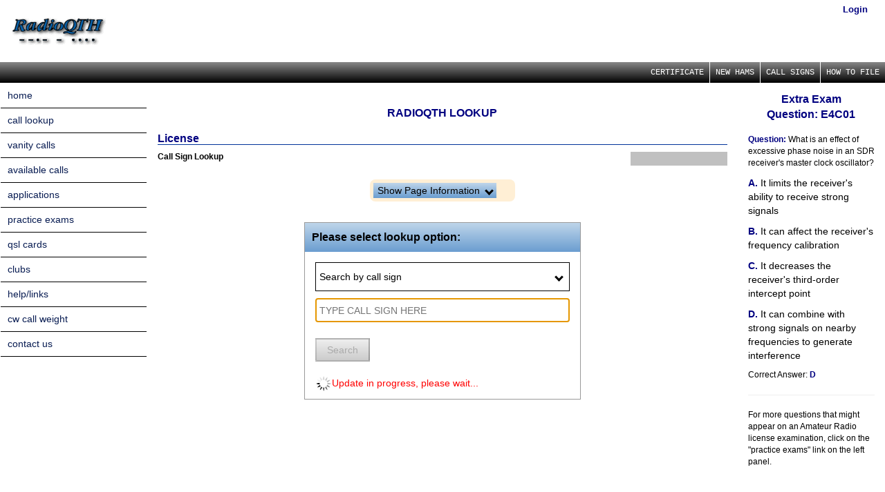

--- FILE ---
content_type: text/html; charset=utf-8
request_url: https://www.radioqth.net/lookup?callid=2351590
body_size: 4392
content:


<!DOCTYPE html>
<html xmlns="http://www.w3.org/1999/xhtml" lang="en-us">
<head>
  <title>RadioQTH - Lookup</title>
  <link href="/Content/css?v=20KE60gkJXJ0dtgzrEwdle37DkQip6i0CFtob032Rzk1" rel="stylesheet"/>

  <script src="/bundles/rqth?v=FFNhDCc8evWM2w8v_XA2fP09_FFnTY1M_WgZd5Zr_t81"></script>

  <script src="/bundles/vue?v=gC0-zRyRZMniDSZPYxJCqupSp9FzOp6r4xiVVxnLrsI1"></script>

  <script src="/bundles/jquery?v=aLsVjoQ4OTEtRxZ322JRn0RdnugNXJ-_IdXTAvkYpyU1"></script>

  <script src="/bundles/jqueryval?v=NOVQDySGO89wzMzO5x7mWS4C_uAdynpZe_Lk2y-xEM41"></script>

  <script src="/bundles/jquery-ajax?v=nR-Ye5_t1A9VaraJ6h3vyqkWbcI0zsobnJPPhg3R0M81"></script>


  <!-- code for google analytics -->
  <script type="text/javascript">

    var _gaq = _gaq || [];
    _gaq.push(['_setAccount', 'UA-34668768-3']);
    _gaq.push(['_trackPageview']);

    (function () {
      var ga = document.createElement('script'); ga.type = 'text/javascript'; ga.async = true;
      ga.src = ('https:' == document.location.protocol ? 'https://ssl' : 'http://www') + '.google-analytics.com/ga.js';
      var s = document.getElementsByTagName('script')[0]; s.parentNode.insertBefore(ga, s);
    })();

  </script>

  <meta name="viewport" content="width=device-width" />

</head>
<body>
    <div id="header">
        <!-- header start -->
          <div id="login">
    <ul>
        <li id="loginUrl"><a href="/login">Login</a></li>
    </ul>
  </div>

        <div id="logo">
            <a href="/">
                <img alt="RadioQTH" src="/Content/img/radioqth.gif" />
            </a>
        </div>
        <!-- header end -->
    </div>

    <div id="navbar">
        <!-- Navigation Bar Column Start -->
      <ul>
        <li><a href="/licscert">CERTIFICATE</a></li>
        <li><a href="/newhams">NEW HAMS</a></li>
        <li><a href="/vanity/callsigns">CALL SIGNS</a></li>
        <li><a href="/howtofile">HOW TO FILE</a></li>
      </ul>
        <!-- Navigation Bar Column End -->
    </div>


    <div class="row">
        <div id="nav" class="col-md-2">
            <!-- Main Navigation code begins here. -->
            <div class="sidebar-nav">
                <div class="navbar navbar-default" role="navigation">
                    <div id="menubar" class="navbar-header">
                        <button type="button" class="navbar-toggle" data-toggle="collapse" data-target=".navbar-collapse">
                            <span class="sr-only">Toggle navigation</span>
                            <span class="icon-bar"></span>
                            <span class="icon-bar"></span>
                            <span class="icon-bar"></span>
                        </button>
                        <span class="visible-xs navbar-brand" data-toggle="collapse" data-target=".navbar-collapse">Menu</span>
                    </div>
                    <div class="navbar-collapse collapse sidebar-navbar-collapse">
                      <ul class="nav navbar-nav">
                        <li><a href="/">home</a></li>
                        <li><a href="/lookup">call lookup</a></li>
                        <li><a href="/vanity">vanity calls</a></li>
                        <li><a href="/vanity/available">available calls</a></li>
                        <li><a href="/vanity/applications">applications</a></li>
                        <li><a href="/exams">practice exams</a></li>
                        <li><a href="/qslcards">qsl cards</a></li>
                        <li><a href="/clubs">clubs</a></li>
                        <li><a href="/links">help/links</a></li>
                        <li><a href="/cwweight">cw call weight</a></li>
                        <li><a href="/contact">contact us</a></li>
                      </ul>
                    </div><!--/.nav-collapse -->
                </div>
            </div>
            <!-- Main Nagivation code ends here. -->


        </div>
        <div id="main" class="col-md-8">
            <!-- Main Column Start -->
            


<link href="/Content/vue/lookup.css" rel="stylesheet" />

<h1>RadioQTH Lookup</h1>


<h2>License</h2>
<h3>Call Sign Lookup</h3>

<div id="app">

  <div class="show-hide-button">
    <button v-on:click="togglePageInfo()">
      {{showPageInfoText}}
      <i v-if="doShowPageInfo" class="arrow up"></i>
      <i v-else class="arrow down"></i>
    </button>
  </div>
  <div v-if="doShowPageInfo">

    <p>
      You can use this lookup to search RadioQTH's database of call signs. The data is a day
      or two behind the FCC's data so some calls might have been assigned and yet still show as
      inactive or not show up here at all. For the latest up-to-date information you can search
      the FCC's live data by clicking <a href="http://wireless2.fcc.gov/UlsApp/UlsSearch/searchLicense.jsp">here</a>.
      For the RadioQTH lookup below, once the results come back you can click on the call sign
      and get a detailed listing of the call holder's license data. While the call holder's data
      is showing you can click on the License ID field and get a history of that specific call holder's license.
    </p>
    <p>
      If you would like to do a more advanced license call sign lookup, where you can list
      amateur radio operators by their zip code, then please use the Zip Code Lookup
      feature by clicking <a href="/ziplookup">here</a>.
    </p>

  </div>


  <div id="callLookupForm">
    <div class="header">Please select lookup option:</div>

    <div>
      <div class="select" v-on:click="showSelectOptionsClicked()">
        <i v-if="doShowSelectOptions" class="arrow up"></i>
        <i v-else class="arrow down"></i>
        <div v-html="selectDisplay"></div>
      </div>
      <ul v-if="doShowSelectOptions">
        <li v-on:click="setLookupType('byCallsign')">Search by call sign</li>
        <li v-on:click="setLookupType('byName')">Search by name</li>
      </ul>
    </div>

    <div v-if="lookupType === 'byCallsign'">
      <div><input type="text" id="inputCallsign" v-model="inputCallsign" placeholder="Type call sign here" v-on:keyup="validateCallsign()" v-on:paste="validateCallsign()" maxlength="6" /></div>
    </div>

    <div v-if="lookupType === 'byName'">
      <div><input type="text" id="inputFirstName" v-model="inputFirstName" placeholder="Type first name here" maxlength="200" v-on:keypress="validateName($event)" /></div>
      <div><input type="text" id="inputLastName" v-model="inputLastName" placeholder="Type last name here" maxlength="200" v-on:keypress="validateName($event)" /></div>
    </div>
    <div><span v-html="lookupStatus"></span></div>
    <div><button tabindex="2" :disabled="isInvalidInput()" :class="{ 'disabled-button': isInvalidInput() }" v-on:click="doSearch()">Search</button></div>
    <div v-if="processing"><span><img src="/Content/img/wait24trans.gif" alt="Updating..." />Update in progress, please wait...</span></div>
  </div>

  <div id="callsignLookup" v-if="callHistory.length > 0 && (searchType === SearchTypes.CallsignHolders || searchType === SearchTypes.CallsignHistoryByName)">
    <div v-if="searchType === SearchTypes.CallsignHolders">{{ inputCallsign }} Call Holders</div>
    <div v-else>Call Holders by name: "{{ firstName }}" "{{ lastName }}"</div>
    <div v-if="callHistory" v-for="call in callHistory">
      <div><label>Call Sign:</label><div><a :href="'/lookup?callid=' + call.UniqueSystemIdentifier" v-html="formatCall(call.Callsign.Value)"></a></div></div>
      <div><label>License ID:</label><div><a :href="'/lookup?licsid=' + call.LicenseId">{{ call.LicenseId }}</a></div></div>
      <div><label>Name:</label><div>{{ call.EntityName }}</div></div>
      <div><label>Status:</label><div>{{ call.LicenseStatus }}</div></div>
      <div><label>Grant Date:</label><div>{{ call.GrantDateJson }}</div></div>
      <div><label>Effective Date:</label><div>{{ call.EffectiveDateJson }}</div></div>
      <div><label>Expire Date:</label><div>{{ call.ExpiredDateJson }}</div></div>
      <div><label>Last Action Date:</label><div>{{ call.LastActionDateJson }}</div></div>
      <div><label>Radio Service:</label><div>{{ call.RadioServiceCode }}</div></div>
    </div>
  </div>
  <div id="callHistoryStatus" v-if="callHistoryStatus"><span>{{ callHistoryStatus }}</span></div>

  <div id="licenseHolders" v-if="callHistory.length > 0 && searchType === SearchTypes.LicenseHistory">
    <div v-if="callHistory.length > 0">License History: {{ callHistory[0].EntityName }}</div>
    <div v-else>LICENSE HISTORY: None</div>
    <div v-for="call in callHistory">
      <div><label>Call Sign:</label><div><a :href="'/lookup?callid=' + call.UniqueSystemIdentifier" v-html="formatCall(call.Callsign.Value)"></a></div></div>
      <div><label>Radio Service:</label><div>{{ call.RadioServiceCode }}</div></div>
      <div><label>Grant Date:</label><div>{{ call.GrantDateJson }}</div></div>
      <div><label>Effective Date:</label><div>{{ call.EffectiveDateJson }}</div></div>
      <div><label>Expire Date:</label><div>{{ call.ExpiredDateJson }}</div></div>
      <div><label>Last Action Date:</label><div>{{ call.LastActionDateJson }}</div></div>
      <div><label>Status:</label><div>{{ call.LicenseStatus }}</div></div>
    </div>
  </div>

  <div id="callsignData" v-if="callsignData.Callsign && searchType === SearchTypes.CallsignData">
    <div>Operator Information for {{ callsignData.Callsign.Value }}</div>
    <div>
      <div id="licenseHolder">
        <div>License Holder:</div>
        <div>{{ callsignData.EntityName }}</div>
        <div v-if="callsignData.StreetAddress !== ''">{{ callsignData.StreetAddress }}</div>
        <div v-else>P.O. Box {{ callsignData.POBox }}</div>
        <div>{{ callsignData.CityStateZip }}</div>
      </div>
      <div id="callData">
        <div>Call Data:</div>
        <div><div>Call sign:</div><div class="callsign" v-html="formatCall(callsignData.Callsign.Value)"></div></div>
        <div><div>Call Status:</div><div>{{ callsignData.LicenseStatus }}</div></div>
        <div><div>Prev. Call:</div><div class="callsign" v-html="formatCall(callsignData.PreviousCallsign.Value)"></div></div>
        <div><div>FRN:</div><div>{{ callsignData.FRN }}</div></div>
      </div>
    </div>
    <div id="callDates">
      <div>Dates:</div>
      <div>
        <div>
          <div><div>Grant:</div><div>{{ callsignData.GrantDateJson }}</div></div>
          <div><div>Effective:</div><div>{{ callsignData.EffectiveDateJson }}</div></div>
          <div><div>Last Action:</div><div v-html="callsignData.LastActionDateJson"></div></div>
        </div>
        <div>
          <div><div>Expiration:</div><div>{{ callsignData.ExpiredDateJson }}</div></div>
          <div><div>Cancel:</div><div>{{ callsignData.CancellationDateJson }}</div></div>
          <div><div>&nbsp;</div><div>&nbsp;</div></div>
        </div>
      </div>
    </div>
    <div id="callClassification">
      <div>Classification:</div>
      <div>
        <div>
          <div><div>Radio Service:</div><div>{{callsignData.RadioService}}</div></div>
          <div><div>Group:</div><div>{{callsignData.GroupCode}}</div></div>
        </div>
        <div>
          <div><div>Operator Class:</div><div>{{callsignData.OperatorClass}}</div></div>
          <div><div>Type:</div><div>{{callsignData.ApplicantType}}</div></div>
        </div>
      </div>
    </div>

    <div v-if="callsignData.StreetAddress !== ''  && callsignData.CityStateZip !== ''"><iframe id="gmap" :src="mapUrl()"></iframe></div>

  </div>

</div>


<script src="/scripts/vue/Models/CallsignIESupport.js"></script>
<script src="/scripts/vue/lookup.js"></script>

            <!-- Main Column End -->
        </div>
        <div id="sidebar" class="col-md-2">
            <!-- SideBar Column Start -->
            
  <div id="tip"><h4>Extra Exam</h4><h4>Question: E4C01</h4><p><b>Question: </b>What is an effect of excessive phase noise in an SDR receiver's master clock oscillator?</p><ol><li><span>It limits the receiver's ability to receive strong signals</span></li><li><span>It can affect the receiver's frequency calibration</span></li><li><span>It decreases the receiver's third-order intercept point</span></li><li><span>It can combine with strong signals on nearby frequencies to generate interference</span></li></ol><p>Correct Answer: <b>D</b></p><hr><p>For more questions that might appear on an Amateur Radio license examination, click on the "practice exams" link on the left panel.</p></div>

            <!-- SideBar Column End -->
        </div>
    </div>


    <div class="row">
        <div id="footer" class="col-md-12">
            <!-- Start Footer -->
            &copy; 2004-2025 Eldon L. Lewis &mdash; All Rights Reserved
            <!-- End Footer -->
        </div>
    </div>

    <script src="/bundles/bootstrap?v=2Fz3B0iizV2NnnamQFrx-NbYJNTFeBJ2GM05SilbtQU1"></script>

    

</body>
</html>

--- FILE ---
content_type: text/html; charset=utf-8
request_url: https://www.radioqth.net/lookup/CallsignData
body_size: 263
content:
{"ErrorMessage":"","RequestSuccessful":true,"CallsignData":{"ApplicantType":"Individual","Callsign":{"Value":"KG6HYU"},"CancellationDate":"\/Date(1695186000000-0500)\/","CancellationDateJson":"09\/20\/2023","City":"NEWARK","CityStateZip":"NEWARK, CA 94560-4624","EffectiveDate":"\/Date(1312347600000-0500)\/","EffectiveDateJson":"08\/03\/2011","EntityName":"MOURA, JANET D","ExpiredDate":"\/Date(1632027600000-0500)\/","ExpiredDateJson":"09\/19\/2021","FRN":"0005506910","GrantDate":"\/Date(1312347600000-0500)\/","GrantDateJson":"08\/03\/2011","GroupCode":"D","LastActionDate":"\/Date(1695186000000-0500)\/","LastActionDateJson":"09\/20\/2023","LicenseID":"L00401532","LicenseStatus":"Expired","OperatorClass":"Technician","POBox":"","PreviousCallsign":{"Value":""},"RadioService":"HA - Amateur","State":"CA","StreetAddress":"38185 COLUMBINE PLACE","ZipCode":"94560-4624"}}

--- FILE ---
content_type: text/css
request_url: https://www.radioqth.net/Content/vue/lookup.css
body_size: 1092
content:
.callsign {
  font-weight: bold;
  color: navy;
}
#callLookupForm {
  display: flex;
  flex-flow: column nowrap;
  max-width: 400px;
  background: white;
  margin: 30px auto 20px auto;
  border: 1px solid #999999;
}

#callLookupForm > div {
  padding: 10px 15px;
  flex: 1;
}

  #callLookupForm > div:nth-child(2) {
    padding: 15px 15px 0 15px;
  }

#callLookupForm > div:nth-child(4) {
  padding: 0 15px;
}

  #callLookupForm select {
    width: 100%;
    padding: 3px;
    height: 35px;
  }

  #callLookupForm select option {
    border-width: 50px;
  }
  .select {
    padding: 10px 5px;
    border: 1px solid black;
  }
  .select i {
    float: right;
    margin: 6px 5px 0 0;
  }
#callLookupForm ul {
  padding: 0;
  margin: 2px;
  border: 1px solid #bbbbbb;
  cursor: pointer;
}

#callLookupForm li {
  border: 1px solid black;
  padding: 10px 5px;
  list-style-type: none;
  background-color: #eeeeee;
  margin-bottom: 1px;
  cursor: pointer;
}

#callLookupForm input[type="text"] {
  width: 100%;
  padding: 3px 5px;
  margin-bottom: 3px;
  height: 35px;
  text-transform: uppercase;
}

#callLookupForm .header {
  padding: 10px;
  text-align: left;
  font-family: Arial;
  font-weight: bold;
  font-size: 16px;
  color: Black;
  background: #A0C0E0;
  background: linear-gradient(to bottom, #BFD5EA, #6A9DD0);
}

#callLookupForm label {
  padding: 15px 10px 0 10px;
  margin-bottom: 5px;
}

#callLookupForm button {
  text-align: center;
  color: Black;
  background: #A0C0E0;
  background: linear-gradient(to bottom, #BFD5EA, #6A9DD0);
  padding: 5px 15px;
}

#callLookupForm span {
  color: red;
}

#callsignLookup a, #callsignLookup a:focus, #licenseHolders a, #licenseHolders a:hover {
  font-weight: bold !important;
}

#callsignLookup, #licenseHolders {
  color: Black;
  font-family: Courier New;
  font-size: 12px;
  display: flex;
  flex-flow: column wrap;
  margin: 20px auto 20px auto;
  background: white;
  border-top: none;
  border-left: 1px solid #eeeeee;
  border-bottom: 1px solid #eeeeee;
  border-right: 1px solid #eeeeee;
  max-width: 400px;
}

#callHistoryStatus {
  color: red;
  padding: 5px;
  text-align: center;
}

  #callsignLookup > div, #licenseHolders > div {
    display: flex;
    flex-flow: column wrap;
    margin-bottom: 2px;
  }

  #callsignLookup > div:nth-child(2n+1), #licenseHolders > div:nth-child(2n+1) {
    background-color: #eeeeee;
  }

    #callsignLookup > div:first-child, #licenseHolders > div:first-child {
      padding: 3px 8px 3px 8px;
      color: black;
      background: white;
      background: linear-gradient(to bottom, #BFD5EA, #6A9DD0);
      text-align: center;
      flex: 1;
      justify-content: center;
      text-transform: uppercase;
      font-weight: bold;
      font-family: Arial, Helvetica, sans-serif;
      font-size: 14px;
    }

  #callsignLookup > div, #licenseHolders > div {
    flex: 1;
    border: 1px solid black;
  }

    #callsignLookup > div > div, #licenseHolders > div > div {
      display: flex;
      flex-flow: row nowrap;
      align-items: center;
      flex: 1;
    }

    #callsignLookup > div:nth-child(2) > div, #licenseHolders > div:nth-child(2) > div {
      flex: 1;
    }

  #callsignLookup > div > div > div, #licenseHolders > div > div > div {
    flex: 1;
    border: 1px solid black;
    height: 35px;
    padding: 10px 5px;
  }

  #callsignLookup label, #licenseHolders label {
    padding: 10px 5px;
    background-color: #cfe4f8;
    flex: 1;
    justify-content: end;
    margin: 0;
    border: 1px solid black;
    height: 35px;
  }


#callsignData {
  max-width: 500px;
  color: Black;
  background: white;
  font-family: Courier New;
  font-size: 12px;
  margin: 20px auto 20px auto;
  display: flex;
  flex-flow: column wrap;
}

#callsignData > div:first-child 
{
  padding: 10px 8px 5px 12px;
  color: black;
  background: white;
  background: linear-gradient(to bottom, #BFD5EA, #6A9DD0);
  text-align: center;
  flex: 1;
  justify-content: center;
  text-transform: uppercase;
  font-weight: bold;
  font-family: Arial, Helvetica, sans-serif;
  font-size: 14px;
}

  #callsignData > div:nth-child(2) {
    display: flex;
    flex-flow: row wrap;
  }

  #licenseHolder {
    display: flex;
    flex-flow: column wrap;
    flex: 1;
    border: 1px solid #428bca;
  }

    #licenseHolder > div:first-child {
      color: white;
      background-color: #475f8b;
      padding: 10px 5px 8px 5px;
      border-right: 1px solid white;
    }

    #licenseHolder > div {
      padding: 0 5px;
    }
    #licenseHolder > div:nth-child(2) {
      padding: 5px 5px 0 5px;
    }

#callData {
  display: flex;
  flex-flow: column nowrap;
  flex: 1;
  border: 1px solid #428bca;
  height: 153px;
}

#callData > div:first-child {
  color: white;
  background-color: #475f8b;
  padding: 10px 5px 8px 5px;
}

  #callData > div {
    padding: 0;
    display: flex;
    flex-flow: row wrap;
  }

  #callData > div > div {
    width: 50%;
    padding: 5px 5px;
    border: 1px solid #999999;
  }

    #callData > div > div:first-child {
      background-color: #cfe4f8;
    }

    #callDates {
      display: flex;
      flex-flow: column wrap;
    }

    #callDates {
      display: flex;
      flex-flow: column wrap;
      flex: 1;
    }

      #callDates > div {
        display: flex;
        flex-flow: row wrap;
      }


    #callDates > div:first-child {
      color: white;
      background-color: #475f8b;
      padding: 10px 5px 8px 5px;
      margin-top: 20px;
    }

    #callDates > div > div {
      display: flex;
      flex-flow: column wrap;
      flex: 1;
    }

    #callDates > div > div > div {
      display: flex;
      flex-flow: row wrap;
    }

    #callDates > div > div > div > div {
      flex: 1;
      padding: 6px 0 3px 8px;
      border: 1px solid #428bca;
      height: 30px;
    }
    #callDates > div > div > div > div:first-child {
      background-color: #cfe4f8;
    }


#callClassification {
  margin-top: 20px;
  display: flex;
  flex-flow: column nowrap;
  border: 1px solid #428bca;
}

#callClassification > div:first-child {
  color: white;
  background-color: #475f8b;
  padding: 10px 5px 8px 5px;
}

#callClassification > div {
  padding: 0;
  display: flex;
  flex-flow: row wrap;
}

  #callClassification > div > div {
    display: flex;
    flex-flow: column wrap;
    flex: 1;
  }

    #callClassification > div > div > div {
      display: flex;
      flex-flow: row nowrap;
      align-items: center;
      flex: 1;
    }

      #callClassification > div > div > div > div:first-child {
        background-color: #cfe4f8;
      }

      #callClassification > div > div > div > div {
        padding: 6px 0 0 5px;
        border: 1px solid #428bca;
        margin: 0;
        height: 30px;
        flex: 1;
      }

#gmap {
  margin: 20px auto 0 auto;
  width: 100%;
  height: 300px;
}

.disabled-button {
  background: linear-gradient(to bottom, #eeeeee, #cccccc) !important;
  color: #aaaaaa !important;
}

@media (max-width: 600px) {
  #callData, #licenseHolder {
    min-width: 100%;
  }

  #callDates > div > div {
    min-width: 100%;
  }
  #callClassification > div > div {
    min-width: 100%;
  }
}


--- FILE ---
content_type: application/javascript
request_url: https://www.radioqth.net/scripts/vue/lookup.js
body_size: 1407
content:
var app = new Vue({
  el: '#app',
  data: {
    get SearchTypes() {
      return Object.freeze({ Undefined: 0, CallsignData: 1, CallsignHistory: 2, CallsignHistoryByName: 3, CallsignHolders: 4, LicenseHistory: 5 })
    },
    inputCallsign: '',
    inputFirstName: '',
    inputLastName: '',
    firstName: '',
    lastName: '',
    lookupStatus: '',
    callHistoryStatus: '',
    lookupType: 'byCallsign',
    callsign: new Callsign(),
    doShowPageInfo: false,
    doShowSelectOptions: false,
    showPageInfoText: 'Show Page Information',
    callHistory: [],
    processing: false,
    searchType: 0,
    callsignData: {},
    selectDisplay: 'Search by call sign'
  },
  mounted: function() {
    this.focusInput();

    const urlParams = new URLSearchParams(window.location.search);

    if (urlParams.get('licsid')) {
      this.searchType = this.SearchTypes.CallsignData;
      this.doLookupByLicenseId(urlParams.get('licsid'));
    } else if (urlParams.get('callid')) {
      this.searchType = this.SearchTypes.CallsignData;
      this.doLookupByCallId(urlParams.get('callid'));
    }
  },
  methods: {
    focusInput: function() {
      let input = document.getElementById('inputCallsign');
      if (input) {
        input.focus();
      }
    },
    validateCallsign: function() {
      this.callsign.Value = this.inputCallsign;
      if (this.callsign.IsValidFormat && !this.callsign.IsSpecialEvent) {
        this.lookupStatus = '';
      } else {
        this.lookupStatus = 'Invalid call sign request';
      }
      this.callHistoryStatus = '';
    },
    validateName: function(event) {
      this.callHistoryStatus = '';
      event = (event) ? event : window.event;
      var charCode = (event.which) ? event.which : event.keyCode; 

      // Allow uppercase/lowercase, hyphan and space characters
      if ((charCode >= 65 && charCode <= 90) || (charCode >= 97 && charCode <= 122) || (charCode == 45) || (charCode == 32) || (charCode == 8)) {
        return true;
      } else {
        event.preventDefault();
      }
    },
    togglePageInfo: function() {
      this.doShowPageInfo = !this.doShowPageInfo;
      if (this.doShowPageInfo) {
        this.showPageInfoText = 'Hide Page Information';
      }
      else {
        this.showPageInfoText = 'Show Page Information';
      }
    },
    doSearch: function() {
      if (this.lookupType === 'byCallsign') {
        this.doLookupByCallsign();
      } else {
        this.doLookupByName();
      }
    },
    doLookupByCallsign: function() {
      this.searchType = this.SearchTypes.CallsignHolders;
      this.processing = true;
      this.callHistory.length = 0;
      var self = this;
      var url = '/lookup/LookupCallsign';
      this.callHistoryStatus = '';

      axios.post(url, { callsign: this.inputCallsign })
        .then(res => {
          self.callHistory = res.data.CallHistory;
          self.processing = false;
          if (self.callHistory.length === 0) {
            self.callHistoryStatus = 'No data found with the search criteria provided.';
          }
        })
        .catch(error => {
          self.lookupStatus = error;
          self.processing = false;
        });
    },
    doLookupByName: function() {
      this.searchType = this.SearchTypes.CallsignHistoryByName;
      this.processing = true;
      this.callHistory.length = 0;
      var self = this;
      var url = '/lookup/CallHistoryByName';
      this.callHistoryStatus = '';

      this.firstName = this.inputFirstName;
      this.lastName = this.inputLastName;
      axios.post(url, { firstName: this.inputFirstName, lastName: this.inputLastName })
        .then(res => {
          self.callHistory = res.data.CallHistory;
          self.processing = false;
          if (self.callHistory.length === 0) {
            self.callHistoryStatus = 'No data found with the search criteria provided.';
          }
        })
        .catch(error => {
          self.lookupStatus = error;
          self.processing = false;
        });
    },
    doLookupByCallId: function(callid) {
      this.searchType = this.SearchTypes.CallsignData;
      this.processing = true;
      this.callHistory.length = 0;
      var self = this;
      var url = '/lookup/CallsignData';

      axios.post(url, { callsignId: callid })
        .then(res => {
          self.callsignData = res.data.CallsignData;
          self.processing = false;
        })
        .catch(error => {
          self.lookupStatus = error;
          self.processing = false;
        });
    },
    doLookupByLicenseId: function(licenseId) {
      this.searchType = this.SearchTypes.LicenseHistory;
      this.processing = true;
      this.callHistory.length = 0;
      var self = this;
      var url = '/lookup/CallHistory';

      axios.post(url, { licenseId: '' + licenseId })
        .then(res => {
          self.callHistory = res.data.CallHistory;
          self.processing = false;
        })
        .catch(error => {
          self.lookupStatus = error;
          self.processing = false;
        });
    },
    isInvalidInput: function() {
      if (this.lookupType === 'byCallsign') {
        if (this.callsign.IsValidFormat && !this.callsign.IsSpecialEvent) {
          return false;
        } else {
          return true;
        }
      }
      else {
        let isInvalid = this.inputFirstName.length === 0 || this.inputLastName.length < 3;

        if ((this.inputFirstName.length === 0) && (this.inputLastName.length === 0)) {
          this.lookupStatus = '';
        } else {

          if (this.inputFirstName.length === 0) {
            this.lookupStatus = 'The first name must be provided.';
          } else if (this.inputLastName.length < 3) {
            this.lookupStatus = 'The last name must be at least three characters.';
          } else {
            this.lookupStatus = '';
          }
        }

        return isInvalid;
      }
    },
    formatDate: function(csDate) {
      let date = new Date(csDate);
      var dd = date.getDate();
      var mm = date.getMonth() + 1;
      var yy = date.getFullYear();
      return dd + "/" + mm + "/" + yy;
    },
    formatCall: function(value) {
      let call = new Callsign();
      call.Value = value;
      return call.FormatCall.replaceAll('&nbsp;', '');
    },
    mapUrl: function() {
      let data = this.callsignData;
      // https://maps.google.com/maps?q=2560+E+Elmwood+ST,+Mesa,+AZ+85213&output=embed&t=h&z=19" 
      // https://maps.google.com/maps?q=2051+South+Hwy+19+%234,+Hermann,+MO+65041&output=embed&t=h&z=19

      let result = "https://maps.google.com/maps?q=";
      result += this.encodeStreetAddress(data);
      result += "&output=embed&t=h&z=19";

      return result;
    },
    encodeStreetAddress: function(data) {
      let address = data.StreetAddress + ', ' + data.City + ', ' + data.State + ' ' + data.ZipCode;
      address = address.replace(".", "").replace(" ", "+");
      address = address.replace("#", "%23");
      return address;
    },
    setLookupType: function(type) {
      this.lookupType = type;
      this.selectDisplay = type === 'byCallsign' ? 'Search by call sign' : 'Search by name';
      this.doShowSelectOptions = false;
      this.callHistoryStatus = '';
    },
    showSelectOptionsClicked: function() {
      this.doShowSelectOptions = !this.doShowSelectOptions;
    }
  },
  watch: {
    lookupType: function(value) {
      if (value === 'byCallsign') {
        this.validateCallsign(null);
      } else {
        this.lookupStatus = '';
      }
    }
  }

})


--- FILE ---
content_type: text/javascript; charset=utf-8
request_url: https://www.radioqth.net/bundles/rqth?v=FFNhDCc8evWM2w8v_XA2fP09_FFnTY1M_WgZd5Zr_t81
body_size: 1114
content:
function requireFrames(n){top.frames.length<1&&(top.location=n)}function breakFrames(){top.location!=self.location&&(top.location=self.location)}function fccApps(n){open("http://wireless2.fcc.gov/UlsApp/ApplicationSearch/applMain.jsp?applID="+n,"NewWindow","status=yes,location=yes,menubar=yes,resizable=yes,scrollbars=yes,toolbar=yes")}function fccCall(n){open("http://gullfoss2.fcc.gov/cgi-bin/ws.exe/genmen/uls/call_res.hts?db_id=19&rows=&callsign="+n,"NewWindow","status=yes,location=yes,menubar=yes,resizable=yes,scrollbars=yes,toolbar=yes")}function fccLics(n){open("http://wireless2.fcc.gov/UlsApp/UlsSearch/license.jsp?licKey="+n,"NewWindow","status=yes,location=yes,menubar=yes,resizable=yes,scrollbars=yes,toolbar=yes")}function GotoPage(n){location.href=n>1?GPageURL.replace(/{%PAGENO%}/,n):GPageURL.replace(/{%PAGENO%}/,"")}function stopRKey(n){var t=n?n:event?event:null,i=t.target?t.target:t.srcElement?t.srcElement:null;if(t.keyCode==13&&i.type=="text")return!1}function disableBackSpace(n){var t;if(n){if(t=n.which?n.which:n.keyCode,t==null||t!=8)return!0}else return!0;if(n.srcElement){if(tag=n.srcElement.tagName.toUpperCase(),type=n.srcElement.type,readOnly=n.srcElement.readOnly,type==null)return!1;type=n.srcElement.type.toUpperCase()}else tag=n.target.nodeName.toUpperCase(),type=n.target.type?n.target.type.toUpperCase():"";return tag=="INPUT"||type=="TEXT"||type=="TEXTAREA"?readOnly==!0?!1:(tag=="INPUT"&&type=="RADIO"||tag=="INPUT"&&type=="CHECKBOX")&&t==8?!1:!0:t!=8}function browserName(){var n=navigator.userAgent.toLowerCase();return n.indexOf("opera")!=-1?"Opera":n.indexOf("staroffice")!=-1?"Star Office":n.indexOf("webtv")!=-1?"WebTV":n.indexOf("beonex")!=-1?"Beonex":n.indexOf("chimera")!=-1?"Chimera":n.indexOf("netpositive")!=-1?"NetPositive":n.indexOf("phoenix")!=-1?"Phoenix":n.indexOf("firefox")!=-1?"Firefox":n.indexOf("safari")!=-1?"Safari":n.indexOf("skipstone")!=-1?"SkipStone":n.indexOf("msie")!=-1?"Internet Explorer":n.indexOf("netscape")!=-1?"Netscape":n.indexOf("mozilla/5.0")!=-1?"Mozilla":n.indexOf("/")!=-1?n.substr(0,n.indexOf("/"))!="mozilla"?navigator.userAgent.substr(0,n.indexOf("/")):"Netscape":n.indexOf(" ")!=-1?navigator.userAgent.substr(0,n.indexOf(" ")):navigator.userAgent}function CallFormatChanged(n){var u=n.value,e=document.getElementById("updateProgress"),o=document.getElementById("CallSuffix"),r,f,i,t;for(e.innerHTML="",r=document.getElementById("CallPrefix");r.firstChild!=null;)r.removeChild(r.lastChild);f=document.getElementById("CallPrefix2");f&&(f.style.display=u!="cf2x1"&&u!="cf2x2"&&u!="cf2x3"?"none":"inline");u=="cf1x2"||u=="cf1x3"?(i=document.createElement("option"),i.text="Any",i.value="Any",i.innerHtml="Any",i.innerText="Any",r.appendChild(i),t=document.createElement("option"),t.text="K",t.value="K",t.innerHtml="K",t.innerText="K",r.appendChild(t),t=document.createElement("option"),t.text="N",t.value="N",t.innerHtml="N",t.innerText="N",r.appendChild(t),t=document.createElement("option"),t.text="W",t.value="W",t.innerHtml="W",t.innerText="W",r.appendChild(t),r.value="Any"):u=="cf2x1"||u=="cf2x2"?(i=document.createElement("option"),i.text="Any",i.value="Any",i.innerHtml="Any",i.innerText="Any",r.appendChild(i),t=document.createElement("option"),t.text="A",t.value="A",t.innerHtml="A",t.innerText="A",r.appendChild(t),t=document.createElement("option"),t.text="K",t.value="K",t.innerHtml="K",t.innerText="K",r.appendChild(t),t=document.createElement("option"),t.text="N",t.value="N",t.innerHtml="N",t.innerText="N",r.appendChild(t),t=document.createElement("option"),t.text="W",t.value="W",t.innerHtml="W",t.innerText="W",r.appendChild(t),r.value="Any"):u=="cf2x3"&&(i=document.createElement("option"),i.text="Any",i.value="Any",i.innerHtml="Any",i.innerText="Any",r.appendChild(i),t=document.createElement("option"),t.text="K",t.value="K",t.innerHtml="K",t.innerText="K",r.appendChild(t),t=document.createElement("option"),t.text="W",t.value="W",t.innerHtml="W",t.innerText="W",r.appendChild(t),r.value="Any");o.maxLength=u=="cf1x2"||u=="cf2x2"?2:u=="cf2x1"?1:3}function focusControl(n){var t=document.getElementById(n);t.focus()}browserName()=="FireFox"?document.onkeypress=function(n){return disableBackSpace(n)}:document.onkeydown=function(n){return disableBackSpace(n)}

--- FILE ---
content_type: application/javascript
request_url: https://www.radioqth.net/scripts/vue/Models/CallsignIESupport.js
body_size: 3401
content:
function Callsign() {
  return {
    get CallsignFormats() { return Object.freeze({ Undefined: 0, cf1x1: 1, cf1x2: 2, cf2x1: 3, cf2x2: 4, cf1x3: 5, cf2x3: 6 }) },
    get CallsignGroups() { return Object.freeze({ Undefined: 0, GroupA: 1, GroupB: 2, GroupC: 3, GroupD: 4, SpecialEvent: 5 }) },
    get UnavailableRules() { return Object.freeze({ None: 0, Rule1: 1, Rule2: 2, Rule3: 3, Rule4: 4, Rule5: 5, Rule6: 6, Rule7: 7, Rule8: 8, Rule9: 9, Rule10: 10, Rule11: 11, Rule12: 12, InvalidFormat: 13, NotInValidGroup: 14 }) },
    get UnavailableRulesText() {
      return this.unavailableRulesText;
    },
    set UnavailableRulesText(text) {
      this.unavailableRulesText = text;
    },
    get CallsignRegions() { return Object.freeze({ Undefined: 0, Region1: 1, Region2: 2, Region3: 3, Region4: 4, Region5: 5, Region6: 6, Region7: 7, Region8: 8, Region9: 9, Region10: 10, Region11: 11, Region12: 12, Region13: 13, Region14: 14 }) },
    get CallsignRegionsText() {
      return this.callsignRegionsText;
    },
    set CallsignRegionsText(text) {
      this.callsignRegionsText = text;
    },

    get Region() {
      return this.region;
    },
    set Region(region) {
      this.region = region;
    },

    get Format() {
      var pattern1x1 = "^[a-zA-Z]\[0-9]\[a-zA-Z]{1}$";
      var pattern1x2 = "^[a-zA-Z]\[0-9]\[a-zA-Z][a-zA-Z]{1}$";
      var pattern2x1 = "^[a-zA-Z][a-zA-Z]\[0-9]\[a-zA-Z]{1}$";
      var pattern2x2 = "^[a-zA-Z][a-zA-Z]\[0-9]\[a-zA-Z][a-zA-Z]{1}$";
      var pattern1x3 = "^[a-zA-Z]\[0-9]\[a-zA-Z][a-zA-Z][a-zA-Z]{1}$";
      var pattern2x3 = "^[a-zA-Z][a-zA-Z]\[0-9]\[a-zA-Z][a-zA-Z][a-zA-Z]{1}$";

      if (!this.value) {
        return this.CallsignFormats.Undefined;
      }

      else if (this.value.match(pattern1x1) != null) {
        return this.CallsignFormats.cf1x1;
      }
      else if (this.value.match(pattern1x2) != null) {
        return this.CallsignFormats.cf1x2;
      }
      else if (this.value.match(pattern2x1) != null) {
        return this.CallsignFormats.cf2x1;
      }
      else if (this.value.match(pattern2x2) != null) {
        return this.CallsignFormats.cf2x2;
      }
      else if (this.value.match(pattern1x3) != null) {
        return this.CallsignFormats.cf1x3;
      }
      else if (this.value.match(pattern2x3) != null) {
        return this.CallsignFormats.cf2x3;
      }
      else {
        return this.CallsignFormats.Undefined;
      }
    },

    get Value() {
      return this.value;
    },

    set Value(value) {
      this.value = value.toUpperCase();
      this.SetRegionText();
      this.SetUnavailableRulesText();
      this.SetUnavailableRule();
      this.SetRegion();
    },



    get UnavailableRule() {
      return this.unavailableRule;
    },
    set UnavailableRule(rule) {
      this.unavailableRule = rule;
    },

    SetUnavailableRule: function () {
      //  1. KA2AA-KA9ZZ, KC4AAA-KC4AAF, KC4USA-KC4USZ, KG4AA-KG4ZZ, KC6AA-KC6ZZ, KL9KAA- KL9KHZ, KX6AA-KX6ZZ;
      //  2. Any call sign having the letters SOS or QRA-QUZ as the suffix;
      //  3. Any call sign having the letters AM-AZ as the prefix (these prefixes are assigned to other countries by the ITU);
      //  4. Any 2-by-3 format call sign having the letter X as the first letter of the suffix;
      //  5. Any 2-by-3 format call sign having the letters AF, KF, NF, or WF as the prefix and the letters EMA as the suffix (U.S Government FEMA stations);
      //  6. Any 2-by-3 format call sign having the letters AA-AL as the prefix;
      //  7. Any 2-by-3 format call sign having the letters NA-NZ as the prefix;
      //  8. Any 2-by-3 format call sign having the letters WC, WK, WM, WR, or WT as the prefix (Group X call signs);
      //  9. Any 2-by-3 format call sign having the letters KP, NP or WP as the prefix and the numeral 0, 6, 7, 8 or 9;
      // 10. Any 2-by-2 format call sign having the letters KP, NP or WP as the prefix and the numeral 0, 6, 7, 8 or 9;
      // 11. Any 2-by-1 format call sign having the letters KP, NP or WP as the prefix and the numeral 0, 6, 7, 8 or 9;
      // 12. Call signs having the single letter prefix (K, N or W), a single digit numeral 0, 1, 2, 3, 4, 5, 6, 7, 8, 9 and a single letter suffix are reserved for the special event call sign system.

      this.UnavailableRule = this.UnavailableRules.None;

      //  1. KA2AA-KA9ZZ, KC4AAA-KC4AAF, KC4USA-KC4USZ, KG4AA-KG4ZZ, KC6AA-KC6ZZ, KL9KAA- KL9KHZ, KX6AA-KX6ZZ;
      this.SetIsUnavailableByRule1();

      //  2. Any call sign having the letters SOS or QRA-QUZ as the suffix;
      this.SetIsUnavailableByRule2();

      //  3. Any call sign having the letters AM-AZ as the prefix (these prefixes are assigned to other countries by the ITU);
      this.SetIsUnavailableByRule3();

      //  4. Any 2-by-3 format call sign having the letter X as the first letter of the suffix;
      this.SetIsUnavailableByRule4();

      //  5. Any 2-by-3 format call sign having the letters AF, KF, NF, or WF as the prefix and the letters EMA as the suffix (U.S Government FEMA stations);
      this.SetIsUnavailableByRule5();

      //  6. Any 2-by-3 format call sign having the letters AA-AL as the prefix;
      this.SetIsUnavailableByRule6();

      //  7. Any 2-by-3 format call sign having the letters NA-NZ as the prefix;
      this.SetIsUnavailableByRule7();

      //  8. Any 2-by-3 format call sign having the letters WC, WK, WM, WR, or WT as the prefix (Group X call signs);
      this.SetIsUnavailableByRule8();

      //  9. Any 2-by-3 format call sign having the letters KP, NP or WP as the prefix and the numeral 0, 6, 7, 8 or 9;
      this.SetIsUnavailableByRule9();

      // 10. Any 2-by-2 format call sign having the letters KP, NP or WP as the prefix and the numeral 0, 6, 7, 8 or 9;
      this.SetIsUnavailableByRule10();

      // 11. Any 2-by-1 format call sign having the letters KP, NP or WP as the prefix and the numeral 0, 6, 7, 8 or 9;
      this.SetIsUnavailableByRule11();

      // 12. Call signs having the single letter prefix (K, N or W), a single digit numeral 0, 1, 2, 3, 4, 5, 6, 7, 8, 9 and a single letter suffix are reserved for the special event call sign system.
      // This is handled by the fact that we don't allow call signs with only three characters.
      this.SetIsUnavailableByRule12();

      // Set not in valid group
      if (!this.IsValidGroup && this.UnavailableRule == this.UnavailableRules.None) {
        this.UnavailableRule = this.UnavailableRules.NotInValidGroup;
      }
    },

    get IsValidGroup() {
      return this.IsGroupA || this.IsGroupB || this.IsGroupC || this.IsGroupD;
    },

    SetIsUnavailableByRule1: function () {
      //  1. KA2AA-KA9ZZ, KC4AAA-KC4AAF, KC4USA-KC4USZ, KG4AA-KG4ZZ, KC6AA-KC6ZZ, KL9KAA- KL9KHZ, KX6AA-KX6ZZ;
      if (this.Format === this.CallsignFormats.cf2x2 && (this.Prefix.substring(0,2) === "KA") && this.District === "2") {
        this.unavailableRule = this.UnavailableRules.Rule1;
      }

      // KC4AAA-KC4AAF
      else if (
        this.Format === this.CallsignFormats.cf2x3 &&
        (this.Prefix.substring(0, 2) === "KC") &&
        this.District === "4" &&
        (this.Suffix.substring(0,2) === "AA") &&
        (
          this.Suffix.endsWith("A") ||
          this.Suffix.endsWith("B") ||
          this.Suffix.endsWith("C") ||
          this.Suffix.endsWith("D") ||
          this.Suffix.endsWith("E") ||
          this.Suffix.endsWith("F")
        )
      ) {
        this.unavailableRule = this.UnavailableRules.Rule1;
      }

      // KC4USA-KC4USZ
      else if (
        this.Format === this.CallsignFormats.cf2x3 &&
        (this.Prefix.substring(0, 2) === "KC") &&
        this.District === "4" &&
        (this.Suffix.substring(0,2) === "US")
      ) {
        this.unavailableRule = this.UnavailableRules.Rule1;
      }

      // KG4AA-KG4ZZ
      else if (
        this.Format === this.CallsignFormats.cf2x2 &&
        (this.Prefix.substring(0, 2) === "KG") &&
        this.District === "4"
      ) {
        this.unavailableRule = this.UnavailableRules.Rule1;
      }

      // KC6AA-KC6ZZ
      else if (
        this.Format === this.CallsignFormats.cf2x2 &&
        (this.Prefix.substring(0, 2) === "KC") &&
        this.District === "6"
      ) {
        this.unavailableRule = this.UnavailableRules.Rule1;
      }

      // KL9KAA-KL9KHZ
      else if (
        this.Format === this.CallsignFormats.cf2x3 &&
        (this.Prefix.substring(0, 2) === "KL") &&
        this.District === "9" &&
        (this.Suffix.substring(0, 1) === "K") &&
        (
          this.Suffix[1] === 'A' ||
          this.Suffix[1] === 'B' ||
          this.Suffix[1] === 'C' ||
          this.Suffix[1] === 'D' ||
          this.Suffix[1] === 'E' ||
          this.Suffix[1] === 'F' ||
          this.Suffix[1] === 'G' ||
          this.Suffix[1] === 'H'
        )
      ) {
        this.unavailableRule = this.UnavailableRules.Rule1;
      }

      // KX6AA-KX6ZZ;
      else if (
        this.Format === this.CallsignFormats.cf2x2 &&
        (this.Prefix.substring(0, 2) === "KX") &&
        this.District == "6"
      ) {
        this.unavailableRule = this.UnavailableRules.Rule1;
      }
    },

    SetIsUnavailableByRule2: function () {
      //  2. Any call sign having the letters SOS or QRA-QUZ as the suffix;
      if (
        (this.Format === this.CallsignFormats.cf1x3 ||
          this.Format === this.CallsignFormats.cf2x3) &&
        (
          this.Suffix === "SOS" ||
          (this.Suffix.substring(0, 2) === "QR") ||
          (this.Suffix.substring(0, 2) === "QS") ||
          (this.Suffix.substring(0, 2) === "QT") ||
          (this.Suffix.substring(0, 2) === "QU")
        )
      ) {
        this.unavailableRule = this.UnavailableRules.Rule2;
      }
    },

    SetIsUnavailableByRule3: function () {
      //  3. Any call sign having the letters AM-AZ as the prefix (these prefixes are assigned to other countries by the ITU);
      if (
        (this.Format === this.CallsignFormats.cf2x1 ||
          this.Format === this.CallsignFormats.cf2x2 ||
          this.Format === this.CallsignFormats.cf2x3) &&
        (
          (this.Prefix.substring(0, 1) === "A") &&
          (this.Prefix[1] >= 'M' && this.Prefix[1] <= 'Z')
        )) {
        this.unavailableRule = this.UnavailableRules.Rule3;
      }
    },

    SetIsUnavailableByRule4: function () {
      //  4. Any 2-by-3 format call sign having the letter X as the first letter of the suffix;
      if (this.Format === this.CallsignFormats.cf2x3 && (this.Suffix.substring(0, 1) === "X")) {
        this.UnavailableRule = this.UnavailableRules.Rule4;
      }
    },

    SetIsUnavailableByRule5: function () {
      //  5. Any 2-by-3 format call sign having the letters AF, KF, NF, or WF as the prefix and the letters EMA as the suffix (U.S Government FEMA stations);
      if (
        this.Format === this.CallsignFormats.cf2x3 &&
        this.Suffix === "EMA" &&
        (
          (this.Prefix.substring(0, 2) === "AF") ||
          (this.Prefix.substring(0, 2) === "KF") ||
          (this.Prefix.substring(0, 2) === "NF") ||
          (this.Prefix.substring(0, 2) === "WF")
        )
      ) {
        this.unavailableRule = this.UnavailableRules.Rule5;
      }
    },

    SetIsUnavailableByRule6: function () {
      //  6. Any 2-by-3 format call sign having the letters AA-AL as the prefix;
      if (
        this.Format === this.CallsignFormats.cf2x3 &&
        (
          (this.Prefix.substring(0, 1) === "A") &&
          (
            this.Prefix[1] >= 'A' && this.Prefix[1] <= 'L'
          )
        )
      ) {
        this.unavailableRule = this.UnavailableRules.Rule6;
      }
    },

    SetIsUnavailableByRule7: function () {
      //  7. Any 2-by-3 format call sign having the letters NA-NZ as the prefix;
      if (
        this.Format === this.CallsignFormats.cf2x3 &&
        (this.Prefix.substring(0, 1) === "N")
      ) {
        this.unavailableRule = this.UnavailableRules.Rule7;
      }
    },

    SetIsUnavailableByRule8: function () {
      //  8. Any 2-by-3 format call sign having the letters WC, WK, WM, WR, or WT as the prefix (Group X call signs);
      if (
        this.Format === this.CallsignFormats.cf2x3 &&
        (
          (this.Prefix.substring(0, 2) === "WC") ||
          (this.Prefix.substring(0, 2) === "WK") ||
          (this.Prefix.substring(0, 2) === "WM") ||
          (this.Prefix.substring(0, 2) === "WR") ||
          (this.Prefix.substring(0, 2) === "WT")
        )
      ) {
        this.unavailableRule = this.UnavailableRules.Rule8;
      }
    },

    SetIsUnavailableByRule9: function () {
      //  9. Any 2-by-3 format call sign having the letters KP, NP or WP as the prefix and the numeral 0, 6, 7, 8 or 9;
      if (this.Format === this.CallsignFormats.cf2x3) {
        if ("06789".indexOf(this.District) >= 0) {
          if (this.Prefix === "KP" || this.Prefix === "NP" || this.Prefix === "WP") {
            this.unavailableRule = this.UnavailableRules.Rule9;
          }
        }
      }
    },

    SetIsUnavailableByRule10: function () {
      // 10. Any 2-by-2 format call sign having the letters KP, NP or WP as the prefix and the numeral 0, 6, 7, 8 or 9;
      if (this.Format === this.CallsignFormats.cf2x2) {
        if ("06789".indexOf(this.District) >= 0) {
          if (this.Prefix === "KP" || this.Prefix === "NP" || this.Prefix === "WP") {
            this.unavailableRule = this.UnavailableRules.Rule10;
          }
        }
      }
    },

    SetIsUnavailableByRule11: function () {
      // 11. Any 2-by-1 format call sign having the letters KP, NP or WP as the prefix and the numeral 0, 6, 7, 8 or 9;
      if (this.Format === this.CallsignFormats.cf2x1) {
        if ("06789".indexOf(this.District) >= 0) {
          if (this.Prefix === "KP" || this.Prefix === "NP" || this.Prefix === "WP") {
            this.UnavailableRule = this.UnavailableRules.Rule11;
          }
        }
      }
    },

    SetIsUnavailableByRule12: function () {
      // 12. Call signs having the single letter prefix (K, N or W), a single digit numeral 0, 1, 2, 3, 4, 5, 6, 7, 8, 9 and a single letter suffix are reserved for the special event call sign system.
      if (this.Format === this.CallsignFormats.cf1x1 && this.IsSpecialEvent) {
        this.UnavailableRule = this.UnavailableRules.Rule12;
      }
    },

    get IsUnavailable() {
      return this.UnavailableRule != this.UnavailableRules.None && this.UnavailableRule != this.UnavailableRules.InvalidFormat && this.UnavailableRule != this.UnavailableRules.NotInValidGroup;
    },

    get IsValidFormat() {

      if (
        this.Format === this.CallsignFormats.cf1x1 ||
        this.Format === this.CallsignFormats.cf1x2 ||
        this.Format === this.CallsignFormats.cf2x1 ||
        this.Format === this.CallsignFormats.cf2x2 ||
        this.Format === this.CallsignFormats.cf1x3 ||
        this.Format === this.CallsignFormats.cf2x3
      ) {
        return true;
      }

      return false;

    },

    get Group() {
      if (this.IsGroupA) {
        return this.CallsignGroups.GroupA;
      }
      else if (this.IsGroupB) {
        return this.CallsignGroups.GroupB;
      }
      else if (this.IsGroupC) {
        return this.CallsignGroups.GroupC;
      }
      else if (this.IsGroupD) {
        return this.CallsignGroups.GroupD;
      }
      return this.CallsignGroups.Undefined;
    },

    get IsGroupA() {
      if (this.Format === this.CallsignFormats.cf1x2
        && (("KNW".indexOf(this.Prefix) >= 0) && !this.IsUnavailable)) {
        return true;
      }
      else if (this.Format === this.CallsignFormats.cf2x2
        && (((this.Prefix.substring(0, 1) === "A") && (this.Prefix != "AL" && this.Prefix != "AH"))
          && !this.IsUnavailable)) {
        return true;
      }
      else if (this.Format === this.CallsignFormats.cf2x1
        && ((this.Prefix.substring(0, 1) === "A") ||
          (this.Prefix.substring(0, 1) === "K") ||
          (this.Prefix.substring(0, 1) === "N") ||
          (this.Prefix.substring(0, 1) === "W"))
        && !this.IsUnavailable) {
        return true;
      }

      return false;
    },

    get IsGroupB() {
      if (this.Format === this.CallsignFormats.cf2x2
        && (
          (this.Prefix.substring(0, 1) === "K") ||
          (this.Prefix.substring(0, 1) === "N") ||
          (this.Prefix.substring(0, 1) === "W") ||
          this.Prefix == "AL" ||
          this.Prefix == "AH"
        )
        && !(this.Prefix.substring(0, 2) === "KL")
        && !(this.Prefix.substring(0, 2) === "NL")
        && !(this.Prefix.substring(0, 2) === "WL")
        && !(this.Prefix.substring(0, 2) === "NP")
        && !(this.Prefix.substring(0, 2) === "WP")
        && !(this.Prefix.substring(0, 2) === "KH")
        && !(this.Prefix.substring(0, 2) === "NH")
        && !(this.Prefix.substring(0, 2) === "WH")
        && !this.IsUnavailable) {
        return true;
      }

      return false;
    },

    get IsGroupC() {
      if (this.Format === this.CallsignFormats.cf1x3
        && (
          (this.Prefix.substring(0, 1) === "K") ||
          (this.Prefix.substring(0, 1) === "N") ||
          (this.Prefix.substring(0, 1) === "W")
        )
        && !this.IsUnavailable) {
        return true;
      }

      else if (this.Format === this.CallsignFormats.cf2x2
        && (
          this.Prefix === "KL" ||
          this.Prefix === "NL" ||
          this.Prefix === "WL" ||
          this.Prefix === "NP" ||
          this.Prefix === "WP" ||
          this.Prefix === "KH" ||
          this.Prefix === "NH" ||
          this.Prefix === "WH"
        )
        && !this.IsUnavailable) {
        return true;
      }

      return false;
    },

    get IsGroupD() {
      if (this.Format === this.CallsignFormats.cf2x3
        && (
          (this.Prefix.substring(0, 1) === "K") ||
          (this.Prefix.substring(0, 1) === "W")
        )
        && !this.IsUnavailable) {
        return true;
      }

      return false;
    },

    get IsSpecialEvent() {
      if (this.Format === this.CallsignFormats.cf1x1 &&
        ((this.Prefix.substring(0, 1) === "K") ||
          (this.Prefix.substring(0, 1) === "N") ||
          (this.Prefix.substring(0, 1) === "W"))
      ) {
        return true;
      }

      return false;
    },



    get Prefix() {
      if (this.IsValidFormat) {

        return this.value.match(/[a-z]+|[^a-z]+/gi)[0];

      }
      else {
        return "";
      }
    },

    get District() {
      if (this.IsValidFormat) {

        return this.value.match(/[a-z]+|[^a-z]+/gi)[1];

      }
      else {
        return "";
      }
    },

    get Suffix() {
      if (this.IsValidFormat) {

        return this.value.match(/[a-z]+|[^a-z]+/gi)[2];

      }
      else {
        return "";
      }
    },

    SetRegion: function () {
      if (!this.IsValidFormat || this.IsUnavailable || !this.IsValidGroup) {
        this.Region = this.CallsignRegions.Undefined;
      }

      // Check for Region 11
      else if (
        (this.Format === this.CallsignFormats.cf2x1
          && ((this.value.substring(0, 2) === "AL")
            || (this.value.substring(0, 2) === "KL")
            || (this.value.substring(0, 2) === "NL")
            || (this.value.substring(0, 2) === "WL"))
        )
        ||
        (this.Format === this.CallsignFormats.cf2x2
          && ((this.value.substring(0, 2) === "AL")
            || ((this.value.substring(0, 2) === "KL")
              || (this.value.substring(0, 2) === "NL")
              || (this.value.substring(0, 2) === "WL"))
          )
          ||
          (this.Format === this.CallsignFormats.cf2x3
            && (((this.value.substring(0, 2) === "KL")
              || (this.value.substring(0, 2) === "WL"))
            )
          ))) {
        this.Region = this.CallsignRegions.Region11;
      }

      // Check for Region 12
      else if (
        (this.Format === this.CallsignFormats.cf2x1
          && ((this.value.substring(0, 2) === "KP")
            || (this.value.substring(0, 2) === "NP")
            || (this.value.substring(0, 2) === "WP"))
        )
        ||
        (this.Format === this.CallsignFormats.cf2x2
          && ((this.value.substring(0, 2) === "KP")
            || ((this.value.substring(0, 2) === "NP")
              || (this.value.substring(0, 2) === "WP")
            )))
        ||
        (this.Format === this.CallsignFormats.cf2x3
          && ((this.value.substring(0, 2) === "KP")
            || (this.value.substring(0, 2) === "WP")
          ))
      ) {
        this.Region = this.CallsignRegions.Region12;
      }


      // Check for Region 13
      else if (
        (this.Format === this.CallsignFormats.cf2x1
          && ((this.value.substring(0, 2) === "AH")
          || (this.value.substring(0, 2) === "KH")
          || (this.value.substring(0, 2) === "NH")
          || (this.value.substring(0, 2) === "WH"))
        )
        ||
        (this.Format === this.CallsignFormats.cf2x2
          && ((this.value.substring(0, 2) === "AH")
          || ((this.value.substring(0, 2) === "KH")
          || (this.value.substring(0, 2) === "NH")
          || (this.value.substring(0, 2) === "WH")
            )))
        ||
        (this.Format === this.CallsignFormats.cf2x3
          && ((this.value.substring(0, 2) === "KH")
          || (this.value.substring(0, 2) === "WH")
          ))
      ) {
        this.Region = this.CallsignRegions.Region13;
      }

      // Check for Region 10
      else if (this.District && this.District == 0) {
        this.Region = this.CallsignRegions.Region10;
      }

      else if (this.District > 0 && this.District <= 9) {
        this.Region = this.District;
      }
      else {
        this.Region = this.CallsignRegions.Undefined;
      }
    },

    SetRegionText: function () {
      this.CallsignRegionsText = {};
      this.CallsignRegionsText[this.CallsignRegions.Region1] = "<tr><td>1</td><td>Connecticut, Maine, Massachusetts, New Hampshire, Rhode Island and Vermont</td><td>1</td></tr>";
      this.CallsignRegionsText[this.CallsignRegions.Region2] = "<tr><td>2</td><td>New Jersey and New York</td><td>2</td></tr>";
      this.CallsignRegionsText[this.CallsignRegions.Region3] = "<tr><td>3</td><td>Delaware, District of Columbia, Maryland and Pennsylvania</td><td>3</td></tr>";
      this.CallsignRegionsText[this.CallsignRegions.Region4] = "<tr><td>4</td><td>Alabama, Florida, Georgia, Kentucky, North Carolina, South Carolina, Tennessee and Virginia</td><td>4</td></tr>";
      this.CallsignRegionsText[this.CallsignRegions.Region5] = "<tr><td>5</td><td>Arkansas, Louisiana, Mississippi, New Mexico, Oklahoma and Texas</td><td>5</td></tr>";
      this.CallsignRegionsText[this.CallsignRegions.Region6] = "<tr><td>6</td><td>California</td><td>6</td></tr>";
      this.CallsignRegionsText[this.CallsignRegions.Region7] = "<tr><td>7</td><td>Arizona, Idaho, Montana, Nevada, Oregon, Utah, Washington and Wyoming</td><td>7</td></tr>";
      this.CallsignRegionsText[this.CallsignRegions.Region8] = "<tr><td>8</td><td>Michigan, Ohio and West Virginia</td><td>8</td></tr>";
      this.CallsignRegionsText[this.CallsignRegions.Region9] = "<tr><td>9</td><td>Illinois, Indiana and Wisconsin</td><td>9</td></tr>";
      this.CallsignRegionsText[this.CallsignRegions.Region10] = "<tr><td>10</td><td>Colorado, Iowa, Kansas, Minnesota, Missouri, Nebraska, North Dakota and South Dakota</td><td>0</td></tr>";
      this.CallsignRegionsText[this.CallsignRegions.Region11] = "<tr><td>11</td><td>Alaska</td><td>0-9</td></tr > ";
      this.CallsignRegionsText[this.CallsignRegions.Region12] = "<tr><td>12</td><td>Caribbean Insular areas:</td><td>&nbsp;</td></tr><tr><td>&nbsp;</td><td>Navassa Island</td><td>1</td></tr><tr><td>&nbsp;</td><td>Virgin Islands</td><td>2</td></tr><tr><td>&nbsp;</td><td>Commonwealth of Puerto Rico except Desecheo Island</td><td>3 or 4</td></tr><tr><td>&nbsp;</td><td>Desecheo Island</td><td>5</td></tr>";
      this.CallsignRegionsText[this.CallsignRegions.Region13] = "<tr><td>13</td><td>Hawaii and Pacific Insular areas:</td><td>&nbsp;</td></tr><tr><td>&nbsp;</td><td>Baker or Howland Island</td><td>1</td></tr><tr><td>&nbsp;</td><td>Guam</td><td>2</td></tr><tr><td>&nbsp;</td><td>Johnston Island</td><td>3</td></tr><tr><td>&nbsp;</td><td>Midway Island</td><td>4</td></tr><tr><td>&nbsp;</td><td>Palmyra or Jarvis Island</td><td>5</td></tr><tr><td>&nbsp;</td><td>Kingman Reef</td><td>5 followed by suffix letter K</td></tr><tr><td>&nbsp;</td><td>Hawaii except Kure Island</td><td>6 or 7</td></tr><tr><td>&nbsp;</td><td>Kure Island</td><td>7 followed by the letter K</td></tr><tr><td>&nbsp;</td><td>American Samoa</td><td>8</td></tr><tr><td>&nbsp;</td><td>Wake, Wilkes, or Peale Island</td><td>9</td></tr><tr><td>&nbsp;</td><td>Commonwealth of Northern Mariana Islands</td><td>0</td></tr>";
      this.CallsignRegionsText[this.CallsignRegions.Region14] = "<tr><td>14</td><td>(unofficial.  Outside the United States</td><td>&nbsp;</td></tr>";
    },

    SetUnavailableRulesText: function () {
      this.UnavailableRulesText = {};
      this.UnavailableRulesText[this.UnavailableRules.None] = '';
      this.UnavailableRulesText[this.UnavailableRules.Rule1] = '1. KA2AA- KA9ZZ, KC4AAA - KC4AAF, KC4USA - KC4USZ, KG4AA - KG4ZZ, KC6AA - KC6ZZ, KL9KAA - KL9KHZ, KX6AA - KX6ZZ';
      this.UnavailableRulesText[this.UnavailableRules.Rule2] = '2. Any call sign having the letters SOS or QRA-QUZ as the suffix';
      this.UnavailableRulesText[this.UnavailableRules.Rule3] = '3. Any call sign having the letters AM-AZ as the prefix (these prefixes are assigned to other countries by the ITU)';
      this.UnavailableRulesText[this.UnavailableRules.Rule4] = '4. Any 2-by-3 format call sign having the letter X as the first letter of the suffix';
      this.UnavailableRulesText[this.UnavailableRules.Rule5] = '5. Any 2-by-3 format call sign having the letters AF, KF, NF, or WF as the prefix and the letters EMA as the suffix (U.S Government FEMA stations)';
      this.UnavailableRulesText[this.UnavailableRules.Rule6] = '6. Any 2-by-3 format call sign having the letters AA-AL as the prefix';
      this.UnavailableRulesText[this.UnavailableRules.Rule7] = '7. Any 2-by-3 format call sign having the letters NA-NZ as the prefix';
      this.UnavailableRulesText[this.UnavailableRules.Rule8] = '8. Any 2-by-3 format call sign having the letters WC, WK, WM, WR, or WT as the prefix (Group X call signs)';
      this.UnavailableRulesText[this.UnavailableRules.Rule9] = '9. Any 2-by-3 format call sign having the letters KP, NP or WP as the prefix and the numeral 0, 6, 7, 8 or 9';
      this.UnavailableRulesText[this.UnavailableRules.Rule10] = '10. Any 2-by-2 format call sign having the letters KP, NP or WP as the prefix and the numeral 0, 6, 7, 8 or 9';
      this.UnavailableRulesText[this.UnavailableRules.Rule11] = '11. Any 2-by-1 format call sign having the letters KP, NP or WP as the prefix and the numeral 0, 6, 7, 8 or 9';
      this.UnavailableRulesText[this.UnavailableRules.Rule12] = '12. Call signs having the single letter prefix (K, N or W), a single digit numeral 0, 1, 2, 3, 4, 5, 6, 7, 8, 9 and a single letter suffix are reserved for the special event call sign system.';
      this.UnavailableRulesText[this.UnavailableRules.InvalidFormat] = 'Call sign is NOT property formatted as per FCC rules as explained <a href=" / vanity / seqcallsystem">here</a>.';
      this.UnavailableRulesText[this.UnavailableRules.NotInValidGroup] = 'The call sign does not fall within a valid call sign group as defined by the FCC and as explained <a href="/vanity/seqcallsystem">here</a>.';
    },

    get FormatCall() {
      if (this.IsValidFormat) {
        let retVal = this.Prefix;
        if (retVal.length < 2) {
          retVal = "&nbsp;" + retVal;
        }
        retVal += '<font color="#800000">' + this.District + "</font>";
        retVal += this.Suffix;
        for (i1 = this.Suffix.length; i1 < 3; i1++) {
          retVal += "&nbsp;";
        } // for
        return retVal;
      }
      else {
        return this.Value;
      }
    }


  }
}
